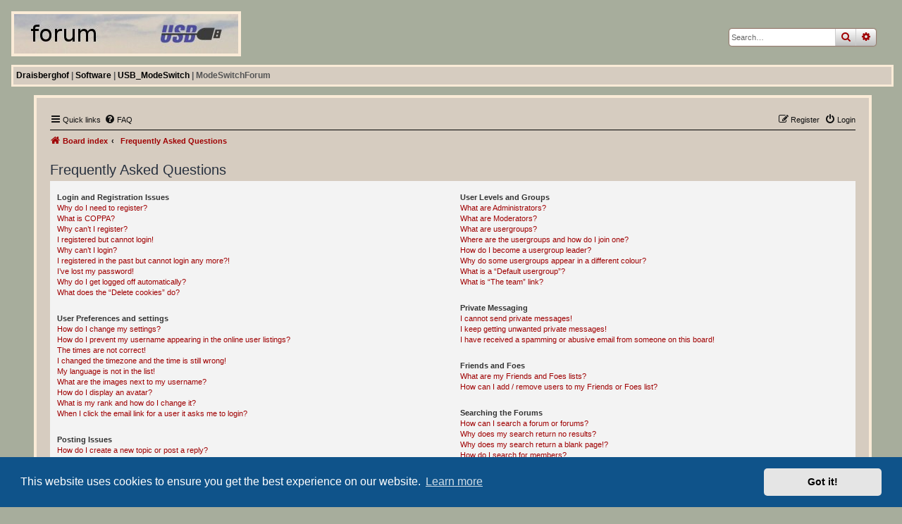

--- FILE ---
content_type: text/css
request_url: https://draisberghof.de/usb_modeswitch/bb/styles/nosebleed/theme/nosebleed.css?v=3.2
body_size: 750
content:
// usb_modeswitch custom

body {
//	height: 100%;
//	padding: 0;
//	margin: 0;
//	margin-top: 0px;
//	margin-left: 0px;
	padding: 1em;
	margin: 0;
	margin-top: 4px;
	margin-left: 4px;
}

.mnavbar {
	border-width: 3px;
	border-style: solid;
	border-color: AntiqueWhite;
	background-color: #D6CCC0;
	font-family: Verdana, Arial, Sans-Serif;
	margin-top: 8px;
	margin-bottom: 12px;
	padding-top: 3px;
	padding-bottom: 3px;
	padding-left: 4px;
	padding-right: 4px;
	line-height:160%;
	font-size: 12px;
}

.mnavlink {
	color: Black;
	font-weight: bold;
	text-decoration: none;
}

.mpagination {
	padding: 4px;
	color: black;
	font-size: 1em;
	font-weight: bold;
} 

img.logo {
	text-align: left;
	border-style: solid;
	border-width: 4px;
	border-color: AntiqueWhite;
	margin-top: 0;
	margin-left: 0px;
	margin-bottom: 4px;
}

font.inactive {
	color: #555555;
	font-weight: bold;
}

.outer {
	background-color: #A7AD9C;
}

.inner_ov {
	background-color: #D6CCC0;
}

.topiclist {
	background-color: #D6CCC0;
}

.toptable {
	border-style: solid;
	border-width: 4px;
	border-color: AntiqueWhite;
	margin-bottom: 6px;
}

#forum {
	width: 95%;
	height: 100%;
	background-color: #D6CCC0;
	margin: 0 auto
}

#bodyline {
	width: 100%;
//	padding: 10px 0;
	vertical-align: top;
	text-align: left
}


ul.topiclist dd {
	border-left-color: #D6CCC0;
}

.rtl ul.topiclist dd {
	border-right-color: #D6CCC0;
}

li.row {
	border-top-color:  #D6CCC0;
}

li.row:hover dd {
	border-left-color: #D6CCC0;
}

.rtl li.row:hover dd {
	border-right-color: #D6CCC0;
}


















// Ende usb_modeswitch custom



.site-description p {
	display:none;
}

.nav-main li a {
	color:#111111;
}


li.header {
	border:1px solid #000000;
	border-left:none;
	border-right:none;
	border-bottom:none;
}


.button-first-word {
	color:#9f0002;
}

.button:hover span > .button-first-word {
	color:#760000;
}

ul.topiclist li.row dd {
	background:#ebebeb;
}

ul.topiclist.topics li.row dd.lastpost {
	background:#e3e3e3;
}

ul.topiclist li.header {
	padding-top:5px;
	margin-top:5px;
//	margin-bottom:5px;
}

dd.redirect {
	width:440px;
}

.time {
	border:1px solid #000000;
	border-left:0;
	border-right:0;
	padding:2px 0;
	margin-top:10px;
}

.nb-stats {
	position:relative;
	background:#f3f3f3;
}

.nb-stat-icon {
	position:absolute;
	width:50px;
	height:100%;
	border-right:1px solid #ffffff;
	background:url(images/whosonline.gif) no-repeat center center;
}

.stat-block {
	border-bottom:1px solid #ffffff;
	margin-left:50px;
}

.stat-block h3 {
	margin-top:0;
}

fieldset.quick-login {
	background:#f3f3f3;
	padding:5px;
	text-align:center;
}

.nb-jump {
	color:#333333;
}

.button:hover > .nb-jump {
	color:#760000;
}

.forum-title {
	margin:0;
}

.stat-block.permissions {
	margin-left:0;
	text-align:right;
}

/* Responsive */

@media (max-width: 700px) {
	.time {
		margin-left:-5px;
		margin-right:-5px;
		padding:2px 5px;
	}
	.nb-stats {
		margin-left:-5px;
		margin-right:-5px;
		margin-top:10px;
	}
	.nb-stat-icon {
		display:none;
	}
	.stat-block {
		margin-left:0px;
	}
}

@media (max-width: 950px) and (min-width: 701px) {
	dd.redirect {
		width:410px;
	}
}
